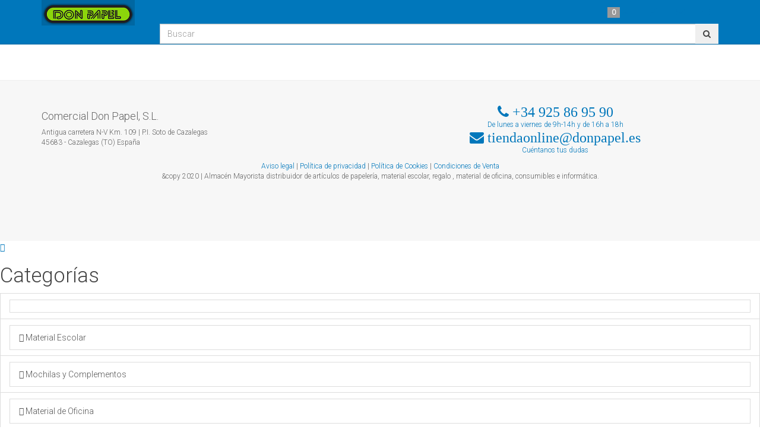

--- FILE ---
content_type: text/html; charset=utf-8
request_url: https://donpapel.es/producto/nsor-boligrafo-pompon-helado-4067-4-colores-surt
body_size: 4956
content:

<!DOCTYPE html>
<html lang="es-es" dir="ltr"
	  class='com_content view-article itemid-1842 home j31 mm-hover '>

<head>
	<base href="https://donpapel.es/producto/nsor-boligrafo-pompon-helado-4067-4-colores-surt" />
	<meta http-equiv="content-type" content="text/html; charset=utf-8" />
	<meta name="generator" content="Joomla! - Open Source Content Management" />
	<title></title>
	<link href="/templates/purity_iii/favicon.ico" rel="shortcut icon" type="image/vnd.microsoft.icon" />
	<link href="/t3-assets/css/css-c8fc0-35304.css" rel="stylesheet" type="text/css" media="all" />
	<link href="/t3-assets/css/css-ceefd-33400.css" rel="stylesheet" type="text/css" media="all" />
	<link href="https://fonts.googleapis.com/css?family=Roboto:300" rel="stylesheet" type="text/css" />
	<link href="/os/templates/ck_template/css/essentials.css" rel="stylesheet" type="text/css" />
	<link href="/os/templates/ck_template/css/layout.css" rel="stylesheet" type="text/css" />
	<link href="/os/templates/ck_template/css/green.css" rel="stylesheet" type="text/css" />
	<link href="/os/templates/ck_template/css/owl.carousel.min.css" rel="stylesheet" type="text/css" />
	<link href="/os/templates/ck_template/css/layout-shop.css" rel="stylesheet" type="text/css" />
	<script src="/media/jui/js/jquery.min.js?ebe3bc7bb245e5d343bafd9926ea08f7" type="text/javascript"></script>
	<script src="/media/jui/js/jquery-noconflict.js?ebe3bc7bb245e5d343bafd9926ea08f7" type="text/javascript"></script>
	<script src="/media/jui/js/jquery-migrate.min.js?ebe3bc7bb245e5d343bafd9926ea08f7" type="text/javascript"></script>
	<script src="/media/system/js/caption.js?ebe3bc7bb245e5d343bafd9926ea08f7" type="text/javascript"></script>
	<script src="/plugins/system/t3/base-bs3/bootstrap/js/bootstrap.js?ebe3bc7bb245e5d343bafd9926ea08f7" type="text/javascript"></script>
	<script src="/plugins/system/t3/base-bs3/js/jquery.tap.min.js" type="text/javascript"></script>
	<script src="/plugins/system/t3/base-bs3/js/script.js" type="text/javascript"></script>
	<script src="/plugins/system/t3/base-bs3/js/menu.js" type="text/javascript"></script>
	<script src="/templates/purity_iii/js/script.js" type="text/javascript"></script>
	<script src="/os/templates/ck_template/js/MDShop.js" type="text/javascript"></script>
	<script src="/os/templates/ck_template/js/scripts.js" type="text/javascript"></script>
	<script src="/modules/mod_md_slider/js/jquery.fractionslider.min.js" type="text/javascript"></script>
	<script src="/os/templates/ck_template/js/owl.carousel.min.js" type="text/javascript"></script>
	<script src="/os/templates/ck_template/js/jquery.jCombo.min.js" type="text/javascript"></script>
	<script src="/os/templates/ck_template/js/jquery.validate.min.js" type="text/javascript"></script>
	<script type="text/javascript">
jQuery(window).on('load',  function() {
				new JCaption('img.caption');
			});jQuery(function($){ initTooltips(); $("body").on("subform-row-add", initTooltips); function initTooltips (event, container) { container = container || document;$(container).find(".hasTooltip").tooltip({"html": true,"container": "body"});} });
	</script>

	
<!-- META FOR IOS & HANDHELD -->
	<meta name="viewport" content="width=device-width, initial-scale=1.0, maximum-scale=1.0, user-scalable=no"/>
	<style type="text/stylesheet">
		@-webkit-viewport   { width: device-width; }
		@-moz-viewport      { width: device-width; }
		@-ms-viewport       { width: device-width; }
		@-o-viewport        { width: device-width; }
		@viewport           { width: device-width; }
	</style>
	<script type="text/javascript">
		//<![CDATA[
		if (navigator.userAgent.match(/IEMobile\/10\.0/)) {
			var msViewportStyle = document.createElement("style");
			msViewportStyle.appendChild(
				document.createTextNode("@-ms-viewport{width:auto!important}")
			);
			document.getElementsByTagName("head")[0].appendChild(msViewportStyle);
		}
		//]]>
	</script>
<meta name="HandheldFriendly" content="true"/>
<meta name="apple-mobile-web-app-capable" content="YES"/>
<!-- //META FOR IOS & HANDHELD -->




<!-- Le HTML5 shim and media query for IE8 support -->
<!--[if lt IE 9]>
<script src="//html5shim.googlecode.com/svn/trunk/html5.js"></script>
<script type="text/javascript" src="/plugins/system/t3/base-bs3/js/respond.min.js"></script>
<![endif]-->

<!-- You can add Google Analytics here or use T3 Injection feature -->

<!--[if lt IE 9]>
<link rel="stylesheet" href="/templates/purity_iii/css/ie8.css" type="text/css" />
<![endif]-->
</head>

<body>

<div class="t3-wrapper features-intro features-intro-1"> <!-- Need this wrapper for off-canvas menu. Remove if you don't use of-canvas -->

	
<!-- MAIN NAVIGATION -->
<header id="t3-mainnav" class="wrap navbar navbar-default navbar-fixed-top t3-mainnav">

	<!-- OFF-CANVAS -->
		<!-- //OFF-CANVAS -->

	<div class="container">
            <div class="row">
                <div class="col-md-2">

                    <!-- NAVBAR HEADER -->
                    <div class="navbar-header">
			<!-- LOGO -->
			<div class="logo logo-image">
				<div class="logo-image">
					<a href="/" title="DonPapel">
													<img class="logo-img" src="/images/logo-almacen-papeleria.png" alt="DonPapel" />
						
												
						<span>DonPapel</span>
					</a>
				</div>
			</div>
                    </div>
                </div>
                        
                         
			<!-- //LOGO -->
                <div class="col-md-10">
                                        <!-- HEAD SEARCH -->
                                        <div>     
                         <ul class="pull-right nav nav-pills nav-second-main">
    <li class="pull-right"><a id="sidepanel_btn" href="#"><i class="fa fa-bars"></i></a></li>
    <li class="pull-right"><a href="/contacto/"><i class="fa fa-envelope"></i></a></li>
        <li class="pull-right"><a href="/login/"><i class="fa fa-users"></i></a></li>
        <li class="quick-cart pull-right">
        <a href="#">
            <span class="badge badge-theme btn-xs badge-corner">0</span>
            <i class="fa fa-shopping-cart"></i> 
        </a>
            </li>
    <li class="md-search visible-phone">
        <a href="#">
            <i class="fa fa-search"></i>
        </a>
    </li>
    <li class="md-search pull-right hidden-phone">
        <form class="mb-10" id="form1" name="form1" method="get" action="/buscar/">
                <div class="input-group md-search">
                    <input id="md-search-input" type="text" name="buscar" placeholder="Buscar" class="form-control">
                    <span class="input-group-btn">
                        <button class="btn btn-theme" type="submit"><i class="fa fa-search"></i></button>
                    </span>
                </div>
            </form>
    </li>
</ul>
<div class="md-search-box navbar-default" style="display: none;">
    <form id="form2" name="form1" method="get" action="/buscar/">
        <div class="input-group md-search">
            <input id="mdsearchinput" type="text" name="buscar" placeholder="Buscar" class="form-control">
            <span class="input-group-btn">
                <button class="btn btn-theme" type="submit"><i class="fa fa-search"></i></button>
                <button id="md-closesearch" class="btn btn-default" type="button"><i class="fa fa-close"></i></button>
            </span>
        </div>
    </form>
    <div id="mdsearchresult"></div>
</div>

                    </div>
                    <!-- //HEAD SEARCH -->
                                    </div>
            </div>    
		<!-- //NAVBAR HEADER -->

		<!-- NAVBAR MAIN -->
				<nav class="t3-navbar-collapse navbar-collapse collapse"></nav>
		
		<nav class="t3-navbar navbar-collapse collapse">
			<div  class="t3-megamenu"  data-responsive="true">
</div>

		</nav>
    <!-- //NAVBAR MAIN -->
    
    <div id="md-search-result-box" class="md-search-result quick-cart-box" style="display: none">        
        <h4>RESULTADOS</h4>
        <a id="searchpanel_close" href="#">
            <i class="glyphicon glyphicon-remove"></i>
        </a>
        <div class="quick-search-wrapper row m-10" style="height: 85vh; overflow-y: scroll">
                
            </div>
    </div>
	</div>
</header>
<!-- //MAIN NAVIGATION -->






	
<div id="t3-mainbody" class="t3-mainbody pb-0">

		<!-- MAIN CONTENT -->
		<div id="t3-content" class="t3-content">
						<div id="system-message-container">
	</div>

						


<div class="item-page clearfix">


<!-- Article -->
<article>
	<meta itemprop="inLanguage" content="es-ES" />
	<meta itemprop="url" content="/105-osp/300019-ficha-articulos" />

    
    
  <!-- Aside -->
    <!-- //Aside -->

  
  
  
	
  
	
	<section class="article-content clearfix">
		 	</section>
  
  <!-- footer -->
    <!-- //footer -->

	
	
	</article>
<!-- //Article -->


</div>


		</div>
		<!-- //MAIN CONTENT -->

</div> 

	
<!-- BACK TOP TOP BUTTON -->
<div id="back-to-top" data-spy="affix" data-offset-top="300" class="back-to-top hidden-xs hidden-sm affix-top">
  <button class="btn btn-primary" title="Back to Top"><i class="fa fa-caret-up"></i></button>
</div>
<script type="text/javascript">
(function($) {
	// Back to top
	$('#back-to-top').on('click', function(){
		$("html, body").animate({scrollTop: 0}, 500);
		return false;
	});
    $(window).load(function(){
        // hide button to top if the document height not greater than window height*2;using window load for more accurate calculate.    
        if ((parseInt($(window).height())*2)>(parseInt($(document).height()))) {
            $('#back-to-top').hide();
        } 
    });
})(jQuery);
</script>
<!-- BACK TO TOP BUTTON -->

<!-- FOOTER -->
<footer id="t3-footer" class="wrap t3-footer">

	
	<section class="t3-copyright pb-10">
		<div class="container">
			<div class="row">
				<div class="col-md-12 copyright ">
					

<div class="custom"  >
	<div class="row">
<div class="col-md-6">
<h4 class="size-40">Comercial Don Papel, S.L.</h4>
<address>Antigua carretera N-V Km. 109 | P.I. Soto de Cazalegas<br /> 45683 - Cazalegas (TO) España</address></div>
<div class="col-md-6 text-center">
<ul class="list-unstyled">
<li class="footer-sprite phone"><a href="tel:+34925869590"> <span class="bold fa fa-phone fa-2x"> +34 925 86 95 90</span><br />De lunes a viernes de 9h-14h y de 16h a 18h  </a></li>
<li class="footer-sprite contact"><a href="#"> <span class="bold fa fa-envelope fa-2x"> tiendaonline@donpapel.es</span><br /> Cuéntanos tus dudas </a></li>
</ul>
</div>
</div>
<div class="row">
<div class="col-md-12 text-center"><a title="Aviso legal" href="/aviso-legal">Aviso legal</a> | <a title="Política de privacidad" href="/proteccion-de-datos">Política de privacidad</a> | <a title="Política de Cookies" href="/aviso-legal#coockies">Política de Cookies</a> | <a title="Condiciones de venta" href="/aviso-legal#coockies">Condiciones de Venta</a></div>
</div>
<div class="row">
<div class="col-md-12 text-center">&amp;copy 2020 | Almacén Mayorista distribuidor de artículos de papelería, material escolar, regalo , material de oficina, consumibles e informática.</div>
</div></div>


				</div>
							</div>
		</div>
	</section>

</footer>
<!-- //FOOTER -->

</div>
<div id="sidepanel" class="sidepanel-theme-color sidepanel-inverse">
	<a id="sidepanel_close" href="#"><!-- close -->
		<i class="glyphicon glyphicon-remove"></i>
	</a>

	<div class="sidepanel-content">
            <!-- START: Modules Anywhere --><h2 class="sidepanel-title mb-0">Categorías</h2>
    <ul class="list-group">
    <li class="list-group-item uppercase">
        <a 
            class="list-group-item p-0 collapsed" href="/categoria/">
                                </a>
            </li>
        <li class="list-group-item uppercase list-toggle">
        <a data-toggle="collapse" data-parent="#sidebar-nav" 
            class="list-group-item p-0 collapsed" href="#collapse-001">
            <i class="ico-dd icon-angle-down"><!-- Drop Down Indicator --></i>            Material Escolar        </a>
                <ul id="collapse-001" class="list-unstyled collapse">
                        <li class="uppercase">
                <a                    href="/categoria/escritura-y-correccizen">
                                        <i class="fa fa-angle-right"></i> Escritura y Corrección                </a>

                            </li>
                        <li class="uppercase">
                <a                    href="/categoria/cuadernos-y-recambios">
                                        <i class="fa fa-angle-right"></i> Cuadernos y Recambios                </a>

                            </li>
                        <li class="uppercase">
                <a                    href="/categoria/dibujo-y-pintura">
                                        <i class="fa fa-angle-right"></i> Dibujo y Pintura                 </a>

                            </li>
                        <li class="uppercase">
                <a                    href="/categoria/agendas-y-calendarios">
                                        <i class="fa fa-angle-right"></i> Agendas y Calendarios                </a>

                            </li>
                        <li class="uppercase">
                <a                    href="/categoria/carpetas">
                                        <i class="fa fa-angle-right"></i> Carpetas                </a>

                            </li>
                        <li class="uppercase">
                <a                    href="/categoria/dibujo-artzstico">
                                        <i class="fa fa-angle-right"></i> Dibujo Artístico                </a>

                            </li>
                        <li class="uppercase">
                <a                    href="/categoria/manualidades">
                                        <i class="fa fa-angle-right"></i> Manualidades                </a>

                            </li>
                        <li class="uppercase">
                <a                    href="/categoria/mzsica">
                                        <i class="fa fa-angle-right"></i> Música                </a>

                            </li>
                        <li class="uppercase">
                <a                    href="/categoria/cintas-y-adhesivos">
                                        <i class="fa fa-angle-right"></i> Cintas y Adhesivos                </a>

                            </li>
                    </ul>
            </li>
        <li class="list-group-item uppercase list-toggle">
        <a data-toggle="collapse" data-parent="#sidebar-nav" 
            class="list-group-item p-0 collapsed" href="#collapse-002">
            <i class="ico-dd icon-angle-down"><!-- Drop Down Indicator --></i>            Mochilas y Complementos         </a>
                <ul id="collapse-002" class="list-unstyled collapse">
                        <li class="uppercase">
                <a                    href="/categoria/mochilas">
                                        <i class="fa fa-angle-right"></i> Mochilas                 </a>

                            </li>
                        <li class="uppercase">
                <a                    href="/categoria/estuches">
                                        <i class="fa fa-angle-right"></i> Estuches                 </a>

                            </li>
                        <li class="uppercase">
                <a                    href="/categoria/carros-portamochilas">
                                        <i class="fa fa-angle-right"></i> Carros Portamochilas                 </a>

                            </li>
                        <li class="uppercase">
                <a                    href="/categoria/carteras-extraescolares">
                                        <i class="fa fa-angle-right"></i> Carteras Extraescolares                 </a>

                            </li>
                        <li class="uppercase">
                <a                    href="/categoria/fundas-ordenadortablet">
                                        <i class="fa fa-angle-right"></i> Fundas Ordenador/Tablet                 </a>

                            </li>
                        <li class="uppercase">
                <a                    href="/categoria/bolsos-y-bandoleras">
                                        <i class="fa fa-angle-right"></i> Bolsos y Bandoleras                 </a>

                            </li>
                        <li class="uppercase">
                <a                    href="/categoria/bolsas-de-deporte">
                                        <i class="fa fa-angle-right"></i> Bolsas de Deporte                 </a>

                            </li>
                        <li class="uppercase">
                <a                    href="/categoria/sacos-y-portameriendas">
                                        <i class="fa fa-angle-right"></i> Sacos y Portameriendas                 </a>

                            </li>
                        <li class="uppercase">
                <a                    href="/categoria/zapatilleros">
                                        <i class="fa fa-angle-right"></i> Zapatilleros                 </a>

                            </li>
                        <li class="uppercase">
                <a                    href="/categoria/monederos-y-billeteros">
                                        <i class="fa fa-angle-right"></i> Monederos y Billeteros                 </a>

                            </li>
                        <li class="uppercase">
                <a                    href="/categoria/fundas-para-gafas">
                                        <i class="fa fa-angle-right"></i> Fundas para Gafas                 </a>

                            </li>
                        <li class="uppercase">
                <a                    href="/categoria/">
                                        <i class="fa fa-angle-right"></i> Mascarillas                </a>

                            </li>
                    </ul>
            </li>
        <li class="list-group-item uppercase list-toggle">
        <a data-toggle="collapse" data-parent="#sidebar-nav" 
            class="list-group-item p-0 collapsed" href="#collapse-003">
            <i class="ico-dd icon-angle-down"><!-- Drop Down Indicator --></i>            Material de Oficina        </a>
                <ul id="collapse-003" class="list-unstyled collapse">
                        <li class="uppercase">
                <a                    href="/categoria/calculadoras">
                                        <i class="fa fa-angle-right"></i> Calculadoras                </a>

                            </li>
                        <li class="uppercase">
                <a                    href="/categoria/agendas-y-calendarios-de-oficina">
                                        <i class="fa fa-angle-right"></i> Agendas y Calendarios de Oficina                </a>

                            </li>
                        <li class="uppercase">
                <a                    href="/categoria/papel">
                                        <i class="fa fa-angle-right"></i> Papel                </a>

                            </li>
                        <li class="uppercase">
                <a                    href="/categoria/clasificacizen-y-archivo">
                                        <i class="fa fa-angle-right"></i> Clasificación y Archivo                </a>

                            </li>
                        <li class="uppercase">
                <a                    href="/categoria/complementos-de-oficina">
                                        <i class="fa fa-angle-right"></i> Complementos de Oficina                </a>

                            </li>
                        <li class="uppercase">
                <a                    href="/categoria/etiquetas-y-bolsas">
                                        <i class="fa fa-angle-right"></i> Etiquetas y Bolsas                </a>

                            </li>
                        <li class="uppercase">
                <a                    href="/categoria/sobres-y-embalajes">
                                        <i class="fa fa-angle-right"></i> Sobres y Embalajes                </a>

                            </li>
                        <li class="uppercase">
                <a                    href="/categoria/talonarios-y-libros">
                                        <i class="fa fa-angle-right"></i> Talonarios y Libros                </a>

                            </li>
                        <li class="uppercase">
                <a                    href="/categoria/pizarras-y-presentacizen">
                                        <i class="fa fa-angle-right"></i> Pizarras y Presentación                </a>

                            </li>
                        <li class="uppercase">
                <a                    href="/categoria/cartuchos-y-toner">
                                        <i class="fa fa-angle-right"></i> Cartuchos y Toner                </a>

                            </li>
                        <li class="uppercase">
                <a                    href="/categoria/mzaquinas-de-oficina">
                                        <i class="fa fa-angle-right"></i> Máquinas de Oficina                </a>

                            </li>
                        <li class="uppercase">
                <a                    href="/categoria/tecnologza">
                                        <i class="fa fa-angle-right"></i> Tecnología                </a>

                            </li>
                        <li class="uppercase">
                <a                    href="/categoria/organizacizen-personal">
                                        <i class="fa fa-angle-right"></i> Organización Personal                </a>

                            </li>
                    </ul>
            </li>
        <li class="list-group-item uppercase list-toggle">
        <a data-toggle="collapse" data-parent="#sidebar-nav" 
            class="list-group-item p-0 collapsed" href="#collapse-004">
            <i class="ico-dd icon-angle-down"><!-- Drop Down Indicator --></i>            Juegos y Regalos        </a>
                <ul id="collapse-004" class="list-unstyled collapse">
                        <li class="uppercase">
                <a                    href="/categoria/juegos-educativos">
                                        <i class="fa fa-angle-right"></i> Juegos Educativos                </a>

                            </li>
                        <li class="uppercase">
                <a                    href="/categoria/juegos-de-mesa">
                                        <i class="fa fa-angle-right"></i> Juegos de Mesa                </a>

                            </li>
                        <li class="uppercase">
                <a                    href="/categoria/juegos-clzasicos">
                                        <i class="fa fa-angle-right"></i> Juegos Clásicos                </a>

                            </li>
                        <li class="uppercase">
                <a                    href="/categoria/juegos-de-habilidad">
                                        <i class="fa fa-angle-right"></i> Juegos de Habilidad                </a>

                            </li>
                        <li class="uppercase">
                <a                    href="/categoria/juegos-de-cartas">
                                        <i class="fa fa-angle-right"></i> Juegos de Cartas                 </a>

                            </li>
                        <li class="uppercase">
                <a                    href="/categoria/juegos-de-construccizen">
                                        <i class="fa fa-angle-right"></i> Juegos de Construcción                </a>

                            </li>
                        <li class="uppercase">
                <a                    href="/categoria/puzzles">
                                        <i class="fa fa-angle-right"></i> Puzzles                </a>

                            </li>
                        <li class="uppercase">
                <a                    href="/categoria/muzecas-y-peluches">
                                        <i class="fa fa-angle-right"></i> Muñecas y Peluches                </a>

                            </li>
                        <li class="uppercase">
                <a                    href="/categoria/juguetes">
                                        <i class="fa fa-angle-right"></i> Juguetes                </a>

                            </li>
                        <li class="uppercase">
                <a                    href="/categoria/textil">
                                        <i class="fa fa-angle-right"></i> Textil                </a>

                            </li>
                        <li class="uppercase">
                <a                    href="/categoria/relojes">
                                        <i class="fa fa-angle-right"></i> Relojes                </a>

                            </li>
                        <li class="uppercase">
                <a                    href="/categoria/esferas-terrestres">
                                        <i class="fa fa-angle-right"></i> Esferas Terrestres                </a>

                            </li>
                        <li class="uppercase">
                <a                    href="/categoria/escritura-de-lujo">
                                        <i class="fa fa-angle-right"></i> Escritura de Lujo                </a>

                            </li>
                        <li class="uppercase">
                <a                    href="/categoria/comunizen">
                                        <i class="fa fa-angle-right"></i> Comunión                </a>

                            </li>
                        <li class="uppercase">
                <a                    href="/categoria/diarios-y-joyeros">
                                        <i class="fa fa-angle-right"></i> Diarios y Joyeros                </a>

                            </li>
                        <li class="uppercase">
                <a                    href="/categoria/tazas-botellas-y-termos">
                                        <i class="fa fa-angle-right"></i> Tazas , Botellas y Termos                </a>

                            </li>
                        <li class="uppercase">
                <a                    href="/categoria/carnaval-halloween">
                                        <i class="fa fa-angle-right"></i> Carnaval - Halloween                </a>

                            </li>
                        <li class="uppercase">
                <a                    href="/categoria/tarjetas-felicitacizen-y-postales">
                                        <i class="fa fa-angle-right"></i> Tarjetas Felicitación y Postales                </a>

                            </li>
                        <li class="uppercase">
                <a                    href="/categoria/envuelve-tu-regalo">
                                        <i class="fa fa-angle-right"></i> Envuelve tu Regalo                </a>

                            </li>
                        <li class="uppercase">
                <a                    href="/categoria/sets-y-regalos-originales">
                                        <i class="fa fa-angle-right"></i> Sets y Regalos Originales                </a>

                            </li>
                    </ul>
            </li>
        <li class="list-group-item uppercase list-toggle">
        <a data-toggle="collapse" data-parent="#sidebar-nav" 
            class="list-group-item p-0 collapsed" href="#collapse-005">
            <i class="ico-dd icon-angle-down"><!-- Drop Down Indicator --></i>            Equipaje        </a>
                <ul id="collapse-005" class="list-unstyled collapse">
                        <li class="uppercase">
                <a                    href="/categoria/neceseres">
                                        <i class="fa fa-angle-right"></i> Neceseres                </a>

                            </li>
                        <li class="uppercase">
                <a                    href="/categoria/maletas-y-trolleys">
                                        <i class="fa fa-angle-right"></i> Maletas y Trolleys                </a>

                            </li>
                        <li class="uppercase">
                <a                    href="/categoria/maletas-infantiles">
                                        <i class="fa fa-angle-right"></i> Maletas Infantiles                </a>

                            </li>
                        <li class="uppercase">
                <a                    href="/categoria/maletines-portaordenador">
                                        <i class="fa fa-angle-right"></i> Maletines Portaordenador                </a>

                            </li>
                        <li class="uppercase">
                <a                    href="/categoria/maletines-portadocumentos">
                                        <i class="fa fa-angle-right"></i> Maletines Portadocumentos                </a>

                            </li>
                        <li class="uppercase">
                <a                    href="/categoria/bolsos-y-mochilas-de-viaje">
                                        <i class="fa fa-angle-right"></i> Bolsos y Mochilas de Viaje                </a>

                            </li>
                        <li class="uppercase">
                <a                    href="/categoria/paraguas">
                                        <i class="fa fa-angle-right"></i> Paraguas                </a>

                            </li>
                        <li class="uppercase">
                <a                    href="/categoria/bolsas-tzsrmicas">
                                        <i class="fa fa-angle-right"></i> Bolsas Térmicas                </a>

                            </li>
                    </ul>
            </li>
    </ul>
<!-- END: Modules Anywhere -->
	</div>

</div>
<div style="display: none" class="btn btn-default toastr-notify" data-progressBar="true" data-position="top-center" data-notifyType="primary" data-message="Default Notification!"></div>

</body>
</html>